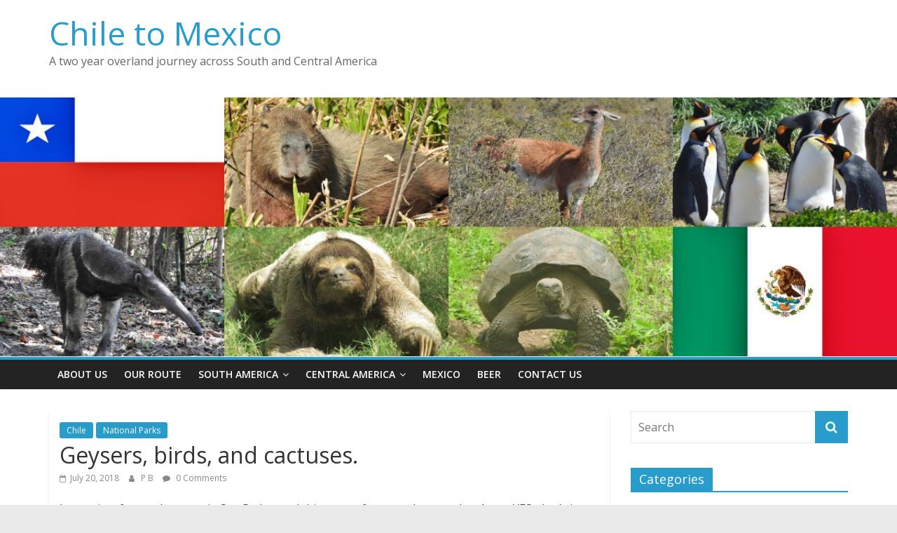

--- FILE ---
content_type: text/html; charset=UTF-8
request_url: https://chiletomexico.com/geysers-birds-and-cactuses/
body_size: 13795
content:
<!DOCTYPE html>
<html lang="en-AU">
<head>
			<meta charset="UTF-8" />
		<meta name="viewport" content="width=device-width, initial-scale=1">
		<link rel="profile" href="http://gmpg.org/xfn/11" />
		<meta name='robots' content='index, follow, max-image-preview:large, max-snippet:-1, max-video-preview:-1' />
	<style>img:is([sizes="auto" i], [sizes^="auto," i]) { contain-intrinsic-size: 3000px 1500px }</style>
	
	<!-- This site is optimized with the Yoast SEO plugin v26.8 - https://yoast.com/product/yoast-seo-wordpress/ -->
	<title>Geysers, birds, and cactuses. - Chile to Mexico</title>
	<link rel="canonical" href="https://chiletomexico.com/geysers-birds-and-cactuses/" />
	<meta name="twitter:label1" content="Written by" />
	<meta name="twitter:data1" content="P B" />
	<meta name="twitter:label2" content="Est. reading time" />
	<meta name="twitter:data2" content="6 minutes" />
	<script type="application/ld+json" class="yoast-schema-graph">{"@context":"https://schema.org","@graph":[{"@type":"Article","@id":"https://chiletomexico.com/geysers-birds-and-cactuses/#article","isPartOf":{"@id":"https://chiletomexico.com/geysers-birds-and-cactuses/"},"author":{"name":"P B","@id":"https://chiletomexico.com/#/schema/person/fd57a985f6fec50a23a0c209657f471b"},"headline":"Geysers, birds, and cactuses.","datePublished":"2018-07-20T23:22:34+00:00","mainEntityOfPage":{"@id":"https://chiletomexico.com/geysers-birds-and-cactuses/"},"wordCount":1154,"commentCount":0,"publisher":{"@id":"https://chiletomexico.com/#/schema/person/fd57a985f6fec50a23a0c209657f471b"},"image":{"@id":"https://chiletomexico.com/geysers-birds-and-cactuses/#primaryimage"},"thumbnailUrl":"https://chiletomexico.com/wp-content/uploads/2018/06/DSCN9870-e1529774659439.jpg","articleSection":["Chile","National Parks"],"inLanguage":"en-AU","potentialAction":[{"@type":"CommentAction","name":"Comment","target":["https://chiletomexico.com/geysers-birds-and-cactuses/#respond"]}]},{"@type":"WebPage","@id":"https://chiletomexico.com/geysers-birds-and-cactuses/","url":"https://chiletomexico.com/geysers-birds-and-cactuses/","name":"Geysers, birds, and cactuses. - Chile to Mexico","isPartOf":{"@id":"https://chiletomexico.com/#website"},"primaryImageOfPage":{"@id":"https://chiletomexico.com/geysers-birds-and-cactuses/#primaryimage"},"image":{"@id":"https://chiletomexico.com/geysers-birds-and-cactuses/#primaryimage"},"thumbnailUrl":"https://chiletomexico.com/wp-content/uploads/2018/06/DSCN9870-e1529774659439.jpg","datePublished":"2018-07-20T23:22:34+00:00","breadcrumb":{"@id":"https://chiletomexico.com/geysers-birds-and-cactuses/#breadcrumb"},"inLanguage":"en-AU","potentialAction":[{"@type":"ReadAction","target":["https://chiletomexico.com/geysers-birds-and-cactuses/"]}]},{"@type":"ImageObject","inLanguage":"en-AU","@id":"https://chiletomexico.com/geysers-birds-and-cactuses/#primaryimage","url":"https://chiletomexico.com/wp-content/uploads/2018/06/DSCN9870-e1529774659439.jpg","contentUrl":"https://chiletomexico.com/wp-content/uploads/2018/06/DSCN9870-e1529774659439.jpg","width":3260,"height":2246},{"@type":"BreadcrumbList","@id":"https://chiletomexico.com/geysers-birds-and-cactuses/#breadcrumb","itemListElement":[{"@type":"ListItem","position":1,"name":"Home","item":"https://chiletomexico.com/"},{"@type":"ListItem","position":2,"name":"Geysers, birds, and cactuses."}]},{"@type":"WebSite","@id":"https://chiletomexico.com/#website","url":"https://chiletomexico.com/","name":"Chile to Mexico","description":"A two year overland journey across South and Central America","publisher":{"@id":"https://chiletomexico.com/#/schema/person/fd57a985f6fec50a23a0c209657f471b"},"potentialAction":[{"@type":"SearchAction","target":{"@type":"EntryPoint","urlTemplate":"https://chiletomexico.com/?s={search_term_string}"},"query-input":{"@type":"PropertyValueSpecification","valueRequired":true,"valueName":"search_term_string"}}],"inLanguage":"en-AU"},{"@type":["Person","Organization"],"@id":"https://chiletomexico.com/#/schema/person/fd57a985f6fec50a23a0c209657f471b","name":"P B","image":{"@type":"ImageObject","inLanguage":"en-AU","@id":"https://chiletomexico.com/#/schema/person/image/","url":"https://secure.gravatar.com/avatar/ab8cc70cf8a171f54a4c78ffb80db18a1d5739271aee8e3f783012e41e1be2d7?s=96&d=mm&r=g","contentUrl":"https://secure.gravatar.com/avatar/ab8cc70cf8a171f54a4c78ffb80db18a1d5739271aee8e3f783012e41e1be2d7?s=96&d=mm&r=g","caption":"P B"},"logo":{"@id":"https://chiletomexico.com/#/schema/person/image/"},"url":"https://chiletomexico.com/author/guisante/"}]}</script>
	<!-- / Yoast SEO plugin. -->


<link rel='dns-prefetch' href='//fonts.googleapis.com' />
<link rel="alternate" type="application/rss+xml" title="Chile to Mexico &raquo; Feed" href="https://chiletomexico.com/feed/" />
<link rel="alternate" type="application/rss+xml" title="Chile to Mexico &raquo; Comments Feed" href="https://chiletomexico.com/comments/feed/" />
<link rel="alternate" type="application/rss+xml" title="Chile to Mexico &raquo; Geysers, birds, and cactuses. Comments Feed" href="https://chiletomexico.com/geysers-birds-and-cactuses/feed/" />
<script type="text/javascript">
/* <![CDATA[ */
window._wpemojiSettings = {"baseUrl":"https:\/\/s.w.org\/images\/core\/emoji\/16.0.1\/72x72\/","ext":".png","svgUrl":"https:\/\/s.w.org\/images\/core\/emoji\/16.0.1\/svg\/","svgExt":".svg","source":{"concatemoji":"https:\/\/chiletomexico.com\/wp-includes\/js\/wp-emoji-release.min.js?ver=6.8.3"}};
/*! This file is auto-generated */
!function(s,n){var o,i,e;function c(e){try{var t={supportTests:e,timestamp:(new Date).valueOf()};sessionStorage.setItem(o,JSON.stringify(t))}catch(e){}}function p(e,t,n){e.clearRect(0,0,e.canvas.width,e.canvas.height),e.fillText(t,0,0);var t=new Uint32Array(e.getImageData(0,0,e.canvas.width,e.canvas.height).data),a=(e.clearRect(0,0,e.canvas.width,e.canvas.height),e.fillText(n,0,0),new Uint32Array(e.getImageData(0,0,e.canvas.width,e.canvas.height).data));return t.every(function(e,t){return e===a[t]})}function u(e,t){e.clearRect(0,0,e.canvas.width,e.canvas.height),e.fillText(t,0,0);for(var n=e.getImageData(16,16,1,1),a=0;a<n.data.length;a++)if(0!==n.data[a])return!1;return!0}function f(e,t,n,a){switch(t){case"flag":return n(e,"\ud83c\udff3\ufe0f\u200d\u26a7\ufe0f","\ud83c\udff3\ufe0f\u200b\u26a7\ufe0f")?!1:!n(e,"\ud83c\udde8\ud83c\uddf6","\ud83c\udde8\u200b\ud83c\uddf6")&&!n(e,"\ud83c\udff4\udb40\udc67\udb40\udc62\udb40\udc65\udb40\udc6e\udb40\udc67\udb40\udc7f","\ud83c\udff4\u200b\udb40\udc67\u200b\udb40\udc62\u200b\udb40\udc65\u200b\udb40\udc6e\u200b\udb40\udc67\u200b\udb40\udc7f");case"emoji":return!a(e,"\ud83e\udedf")}return!1}function g(e,t,n,a){var r="undefined"!=typeof WorkerGlobalScope&&self instanceof WorkerGlobalScope?new OffscreenCanvas(300,150):s.createElement("canvas"),o=r.getContext("2d",{willReadFrequently:!0}),i=(o.textBaseline="top",o.font="600 32px Arial",{});return e.forEach(function(e){i[e]=t(o,e,n,a)}),i}function t(e){var t=s.createElement("script");t.src=e,t.defer=!0,s.head.appendChild(t)}"undefined"!=typeof Promise&&(o="wpEmojiSettingsSupports",i=["flag","emoji"],n.supports={everything:!0,everythingExceptFlag:!0},e=new Promise(function(e){s.addEventListener("DOMContentLoaded",e,{once:!0})}),new Promise(function(t){var n=function(){try{var e=JSON.parse(sessionStorage.getItem(o));if("object"==typeof e&&"number"==typeof e.timestamp&&(new Date).valueOf()<e.timestamp+604800&&"object"==typeof e.supportTests)return e.supportTests}catch(e){}return null}();if(!n){if("undefined"!=typeof Worker&&"undefined"!=typeof OffscreenCanvas&&"undefined"!=typeof URL&&URL.createObjectURL&&"undefined"!=typeof Blob)try{var e="postMessage("+g.toString()+"("+[JSON.stringify(i),f.toString(),p.toString(),u.toString()].join(",")+"));",a=new Blob([e],{type:"text/javascript"}),r=new Worker(URL.createObjectURL(a),{name:"wpTestEmojiSupports"});return void(r.onmessage=function(e){c(n=e.data),r.terminate(),t(n)})}catch(e){}c(n=g(i,f,p,u))}t(n)}).then(function(e){for(var t in e)n.supports[t]=e[t],n.supports.everything=n.supports.everything&&n.supports[t],"flag"!==t&&(n.supports.everythingExceptFlag=n.supports.everythingExceptFlag&&n.supports[t]);n.supports.everythingExceptFlag=n.supports.everythingExceptFlag&&!n.supports.flag,n.DOMReady=!1,n.readyCallback=function(){n.DOMReady=!0}}).then(function(){return e}).then(function(){var e;n.supports.everything||(n.readyCallback(),(e=n.source||{}).concatemoji?t(e.concatemoji):e.wpemoji&&e.twemoji&&(t(e.twemoji),t(e.wpemoji)))}))}((window,document),window._wpemojiSettings);
/* ]]> */
</script>
<style id='wp-emoji-styles-inline-css' type='text/css'>

	img.wp-smiley, img.emoji {
		display: inline !important;
		border: none !important;
		box-shadow: none !important;
		height: 1em !important;
		width: 1em !important;
		margin: 0 0.07em !important;
		vertical-align: -0.1em !important;
		background: none !important;
		padding: 0 !important;
	}
</style>
<link rel='stylesheet' id='wp-block-library-css' href='https://chiletomexico.com/wp-includes/css/dist/block-library/style.min.css?ver=6.8.3' type='text/css' media='all' />
<style id='wp-block-library-theme-inline-css' type='text/css'>
.wp-block-audio :where(figcaption){color:#555;font-size:13px;text-align:center}.is-dark-theme .wp-block-audio :where(figcaption){color:#ffffffa6}.wp-block-audio{margin:0 0 1em}.wp-block-code{border:1px solid #ccc;border-radius:4px;font-family:Menlo,Consolas,monaco,monospace;padding:.8em 1em}.wp-block-embed :where(figcaption){color:#555;font-size:13px;text-align:center}.is-dark-theme .wp-block-embed :where(figcaption){color:#ffffffa6}.wp-block-embed{margin:0 0 1em}.blocks-gallery-caption{color:#555;font-size:13px;text-align:center}.is-dark-theme .blocks-gallery-caption{color:#ffffffa6}:root :where(.wp-block-image figcaption){color:#555;font-size:13px;text-align:center}.is-dark-theme :root :where(.wp-block-image figcaption){color:#ffffffa6}.wp-block-image{margin:0 0 1em}.wp-block-pullquote{border-bottom:4px solid;border-top:4px solid;color:currentColor;margin-bottom:1.75em}.wp-block-pullquote cite,.wp-block-pullquote footer,.wp-block-pullquote__citation{color:currentColor;font-size:.8125em;font-style:normal;text-transform:uppercase}.wp-block-quote{border-left:.25em solid;margin:0 0 1.75em;padding-left:1em}.wp-block-quote cite,.wp-block-quote footer{color:currentColor;font-size:.8125em;font-style:normal;position:relative}.wp-block-quote:where(.has-text-align-right){border-left:none;border-right:.25em solid;padding-left:0;padding-right:1em}.wp-block-quote:where(.has-text-align-center){border:none;padding-left:0}.wp-block-quote.is-large,.wp-block-quote.is-style-large,.wp-block-quote:where(.is-style-plain){border:none}.wp-block-search .wp-block-search__label{font-weight:700}.wp-block-search__button{border:1px solid #ccc;padding:.375em .625em}:where(.wp-block-group.has-background){padding:1.25em 2.375em}.wp-block-separator.has-css-opacity{opacity:.4}.wp-block-separator{border:none;border-bottom:2px solid;margin-left:auto;margin-right:auto}.wp-block-separator.has-alpha-channel-opacity{opacity:1}.wp-block-separator:not(.is-style-wide):not(.is-style-dots){width:100px}.wp-block-separator.has-background:not(.is-style-dots){border-bottom:none;height:1px}.wp-block-separator.has-background:not(.is-style-wide):not(.is-style-dots){height:2px}.wp-block-table{margin:0 0 1em}.wp-block-table td,.wp-block-table th{word-break:normal}.wp-block-table :where(figcaption){color:#555;font-size:13px;text-align:center}.is-dark-theme .wp-block-table :where(figcaption){color:#ffffffa6}.wp-block-video :where(figcaption){color:#555;font-size:13px;text-align:center}.is-dark-theme .wp-block-video :where(figcaption){color:#ffffffa6}.wp-block-video{margin:0 0 1em}:root :where(.wp-block-template-part.has-background){margin-bottom:0;margin-top:0;padding:1.25em 2.375em}
</style>
<style id='classic-theme-styles-inline-css' type='text/css'>
/*! This file is auto-generated */
.wp-block-button__link{color:#fff;background-color:#32373c;border-radius:9999px;box-shadow:none;text-decoration:none;padding:calc(.667em + 2px) calc(1.333em + 2px);font-size:1.125em}.wp-block-file__button{background:#32373c;color:#fff;text-decoration:none}
</style>
<style id='global-styles-inline-css' type='text/css'>
:root{--wp--preset--aspect-ratio--square: 1;--wp--preset--aspect-ratio--4-3: 4/3;--wp--preset--aspect-ratio--3-4: 3/4;--wp--preset--aspect-ratio--3-2: 3/2;--wp--preset--aspect-ratio--2-3: 2/3;--wp--preset--aspect-ratio--16-9: 16/9;--wp--preset--aspect-ratio--9-16: 9/16;--wp--preset--color--black: #000000;--wp--preset--color--cyan-bluish-gray: #abb8c3;--wp--preset--color--white: #ffffff;--wp--preset--color--pale-pink: #f78da7;--wp--preset--color--vivid-red: #cf2e2e;--wp--preset--color--luminous-vivid-orange: #ff6900;--wp--preset--color--luminous-vivid-amber: #fcb900;--wp--preset--color--light-green-cyan: #7bdcb5;--wp--preset--color--vivid-green-cyan: #00d084;--wp--preset--color--pale-cyan-blue: #8ed1fc;--wp--preset--color--vivid-cyan-blue: #0693e3;--wp--preset--color--vivid-purple: #9b51e0;--wp--preset--gradient--vivid-cyan-blue-to-vivid-purple: linear-gradient(135deg,rgba(6,147,227,1) 0%,rgb(155,81,224) 100%);--wp--preset--gradient--light-green-cyan-to-vivid-green-cyan: linear-gradient(135deg,rgb(122,220,180) 0%,rgb(0,208,130) 100%);--wp--preset--gradient--luminous-vivid-amber-to-luminous-vivid-orange: linear-gradient(135deg,rgba(252,185,0,1) 0%,rgba(255,105,0,1) 100%);--wp--preset--gradient--luminous-vivid-orange-to-vivid-red: linear-gradient(135deg,rgba(255,105,0,1) 0%,rgb(207,46,46) 100%);--wp--preset--gradient--very-light-gray-to-cyan-bluish-gray: linear-gradient(135deg,rgb(238,238,238) 0%,rgb(169,184,195) 100%);--wp--preset--gradient--cool-to-warm-spectrum: linear-gradient(135deg,rgb(74,234,220) 0%,rgb(151,120,209) 20%,rgb(207,42,186) 40%,rgb(238,44,130) 60%,rgb(251,105,98) 80%,rgb(254,248,76) 100%);--wp--preset--gradient--blush-light-purple: linear-gradient(135deg,rgb(255,206,236) 0%,rgb(152,150,240) 100%);--wp--preset--gradient--blush-bordeaux: linear-gradient(135deg,rgb(254,205,165) 0%,rgb(254,45,45) 50%,rgb(107,0,62) 100%);--wp--preset--gradient--luminous-dusk: linear-gradient(135deg,rgb(255,203,112) 0%,rgb(199,81,192) 50%,rgb(65,88,208) 100%);--wp--preset--gradient--pale-ocean: linear-gradient(135deg,rgb(255,245,203) 0%,rgb(182,227,212) 50%,rgb(51,167,181) 100%);--wp--preset--gradient--electric-grass: linear-gradient(135deg,rgb(202,248,128) 0%,rgb(113,206,126) 100%);--wp--preset--gradient--midnight: linear-gradient(135deg,rgb(2,3,129) 0%,rgb(40,116,252) 100%);--wp--preset--font-size--small: 13px;--wp--preset--font-size--medium: 20px;--wp--preset--font-size--large: 36px;--wp--preset--font-size--x-large: 42px;--wp--preset--spacing--20: 0.44rem;--wp--preset--spacing--30: 0.67rem;--wp--preset--spacing--40: 1rem;--wp--preset--spacing--50: 1.5rem;--wp--preset--spacing--60: 2.25rem;--wp--preset--spacing--70: 3.38rem;--wp--preset--spacing--80: 5.06rem;--wp--preset--shadow--natural: 6px 6px 9px rgba(0, 0, 0, 0.2);--wp--preset--shadow--deep: 12px 12px 50px rgba(0, 0, 0, 0.4);--wp--preset--shadow--sharp: 6px 6px 0px rgba(0, 0, 0, 0.2);--wp--preset--shadow--outlined: 6px 6px 0px -3px rgba(255, 255, 255, 1), 6px 6px rgba(0, 0, 0, 1);--wp--preset--shadow--crisp: 6px 6px 0px rgba(0, 0, 0, 1);}:where(.is-layout-flex){gap: 0.5em;}:where(.is-layout-grid){gap: 0.5em;}body .is-layout-flex{display: flex;}.is-layout-flex{flex-wrap: wrap;align-items: center;}.is-layout-flex > :is(*, div){margin: 0;}body .is-layout-grid{display: grid;}.is-layout-grid > :is(*, div){margin: 0;}:where(.wp-block-columns.is-layout-flex){gap: 2em;}:where(.wp-block-columns.is-layout-grid){gap: 2em;}:where(.wp-block-post-template.is-layout-flex){gap: 1.25em;}:where(.wp-block-post-template.is-layout-grid){gap: 1.25em;}.has-black-color{color: var(--wp--preset--color--black) !important;}.has-cyan-bluish-gray-color{color: var(--wp--preset--color--cyan-bluish-gray) !important;}.has-white-color{color: var(--wp--preset--color--white) !important;}.has-pale-pink-color{color: var(--wp--preset--color--pale-pink) !important;}.has-vivid-red-color{color: var(--wp--preset--color--vivid-red) !important;}.has-luminous-vivid-orange-color{color: var(--wp--preset--color--luminous-vivid-orange) !important;}.has-luminous-vivid-amber-color{color: var(--wp--preset--color--luminous-vivid-amber) !important;}.has-light-green-cyan-color{color: var(--wp--preset--color--light-green-cyan) !important;}.has-vivid-green-cyan-color{color: var(--wp--preset--color--vivid-green-cyan) !important;}.has-pale-cyan-blue-color{color: var(--wp--preset--color--pale-cyan-blue) !important;}.has-vivid-cyan-blue-color{color: var(--wp--preset--color--vivid-cyan-blue) !important;}.has-vivid-purple-color{color: var(--wp--preset--color--vivid-purple) !important;}.has-black-background-color{background-color: var(--wp--preset--color--black) !important;}.has-cyan-bluish-gray-background-color{background-color: var(--wp--preset--color--cyan-bluish-gray) !important;}.has-white-background-color{background-color: var(--wp--preset--color--white) !important;}.has-pale-pink-background-color{background-color: var(--wp--preset--color--pale-pink) !important;}.has-vivid-red-background-color{background-color: var(--wp--preset--color--vivid-red) !important;}.has-luminous-vivid-orange-background-color{background-color: var(--wp--preset--color--luminous-vivid-orange) !important;}.has-luminous-vivid-amber-background-color{background-color: var(--wp--preset--color--luminous-vivid-amber) !important;}.has-light-green-cyan-background-color{background-color: var(--wp--preset--color--light-green-cyan) !important;}.has-vivid-green-cyan-background-color{background-color: var(--wp--preset--color--vivid-green-cyan) !important;}.has-pale-cyan-blue-background-color{background-color: var(--wp--preset--color--pale-cyan-blue) !important;}.has-vivid-cyan-blue-background-color{background-color: var(--wp--preset--color--vivid-cyan-blue) !important;}.has-vivid-purple-background-color{background-color: var(--wp--preset--color--vivid-purple) !important;}.has-black-border-color{border-color: var(--wp--preset--color--black) !important;}.has-cyan-bluish-gray-border-color{border-color: var(--wp--preset--color--cyan-bluish-gray) !important;}.has-white-border-color{border-color: var(--wp--preset--color--white) !important;}.has-pale-pink-border-color{border-color: var(--wp--preset--color--pale-pink) !important;}.has-vivid-red-border-color{border-color: var(--wp--preset--color--vivid-red) !important;}.has-luminous-vivid-orange-border-color{border-color: var(--wp--preset--color--luminous-vivid-orange) !important;}.has-luminous-vivid-amber-border-color{border-color: var(--wp--preset--color--luminous-vivid-amber) !important;}.has-light-green-cyan-border-color{border-color: var(--wp--preset--color--light-green-cyan) !important;}.has-vivid-green-cyan-border-color{border-color: var(--wp--preset--color--vivid-green-cyan) !important;}.has-pale-cyan-blue-border-color{border-color: var(--wp--preset--color--pale-cyan-blue) !important;}.has-vivid-cyan-blue-border-color{border-color: var(--wp--preset--color--vivid-cyan-blue) !important;}.has-vivid-purple-border-color{border-color: var(--wp--preset--color--vivid-purple) !important;}.has-vivid-cyan-blue-to-vivid-purple-gradient-background{background: var(--wp--preset--gradient--vivid-cyan-blue-to-vivid-purple) !important;}.has-light-green-cyan-to-vivid-green-cyan-gradient-background{background: var(--wp--preset--gradient--light-green-cyan-to-vivid-green-cyan) !important;}.has-luminous-vivid-amber-to-luminous-vivid-orange-gradient-background{background: var(--wp--preset--gradient--luminous-vivid-amber-to-luminous-vivid-orange) !important;}.has-luminous-vivid-orange-to-vivid-red-gradient-background{background: var(--wp--preset--gradient--luminous-vivid-orange-to-vivid-red) !important;}.has-very-light-gray-to-cyan-bluish-gray-gradient-background{background: var(--wp--preset--gradient--very-light-gray-to-cyan-bluish-gray) !important;}.has-cool-to-warm-spectrum-gradient-background{background: var(--wp--preset--gradient--cool-to-warm-spectrum) !important;}.has-blush-light-purple-gradient-background{background: var(--wp--preset--gradient--blush-light-purple) !important;}.has-blush-bordeaux-gradient-background{background: var(--wp--preset--gradient--blush-bordeaux) !important;}.has-luminous-dusk-gradient-background{background: var(--wp--preset--gradient--luminous-dusk) !important;}.has-pale-ocean-gradient-background{background: var(--wp--preset--gradient--pale-ocean) !important;}.has-electric-grass-gradient-background{background: var(--wp--preset--gradient--electric-grass) !important;}.has-midnight-gradient-background{background: var(--wp--preset--gradient--midnight) !important;}.has-small-font-size{font-size: var(--wp--preset--font-size--small) !important;}.has-medium-font-size{font-size: var(--wp--preset--font-size--medium) !important;}.has-large-font-size{font-size: var(--wp--preset--font-size--large) !important;}.has-x-large-font-size{font-size: var(--wp--preset--font-size--x-large) !important;}
:where(.wp-block-post-template.is-layout-flex){gap: 1.25em;}:where(.wp-block-post-template.is-layout-grid){gap: 1.25em;}
:where(.wp-block-columns.is-layout-flex){gap: 2em;}:where(.wp-block-columns.is-layout-grid){gap: 2em;}
:root :where(.wp-block-pullquote){font-size: 1.5em;line-height: 1.6;}
</style>
<link rel='stylesheet' id='parent-style-css' href='https://chiletomexico.com/wp-content/themes/colormag/style.css?ver=6.8.3' type='text/css' media='all' />
<link rel='stylesheet' id='colormag_style-css' href='https://chiletomexico.com/wp-content/themes/colormag-child/style.css?ver=2.1.2' type='text/css' media='all' />
<link rel='stylesheet' id='colormag-fontawesome-css' href='https://chiletomexico.com/wp-content/themes/colormag/fontawesome/css/font-awesome.min.css?ver=2.1.2' type='text/css' media='all' />
<link rel='stylesheet' id='colormag_googlefonts-css' href='//fonts.googleapis.com/css?family=Open+Sans%3A400%2C600&#038;1&#038;display=swap&#038;ver=2.1.2' type='text/css' media='all' />
<script type="text/javascript" src="https://chiletomexico.com/wp-includes/js/jquery/jquery.min.js?ver=3.7.1" id="jquery-core-js"></script>
<script type="text/javascript" src="https://chiletomexico.com/wp-includes/js/jquery/jquery-migrate.min.js?ver=3.4.1" id="jquery-migrate-js"></script>
<!--[if lte IE 8]>
<script type="text/javascript" src="https://chiletomexico.com/wp-content/themes/colormag/js/html5shiv.min.js?ver=2.1.2" id="html5-js"></script>
<![endif]-->
<link rel="https://api.w.org/" href="https://chiletomexico.com/wp-json/" /><link rel="alternate" title="JSON" type="application/json" href="https://chiletomexico.com/wp-json/wp/v2/posts/3598" /><link rel="EditURI" type="application/rsd+xml" title="RSD" href="https://chiletomexico.com/xmlrpc.php?rsd" />
<meta name="generator" content="WordPress 6.8.3" />
<link rel='shortlink' href='https://chiletomexico.com/?p=3598' />
<link rel="alternate" title="oEmbed (JSON)" type="application/json+oembed" href="https://chiletomexico.com/wp-json/oembed/1.0/embed?url=https%3A%2F%2Fchiletomexico.com%2Fgeysers-birds-and-cactuses%2F" />
<link rel="alternate" title="oEmbed (XML)" type="text/xml+oembed" href="https://chiletomexico.com/wp-json/oembed/1.0/embed?url=https%3A%2F%2Fchiletomexico.com%2Fgeysers-birds-and-cactuses%2F&#038;format=xml" />
    <script>
		  (function(i,s,o,g,r,a,m){i['GoogleAnalyticsObject']=r;i[r]=i[r]||function(){
		  (i[r].q=i[r].q||[]).push(arguments)},i[r].l=1*new Date();a=s.createElement(o),
		  m=s.getElementsByTagName(o)[0];a.async=1;a.src=g;m.parentNode.insertBefore(a,m)
		  })(window,document,'script','https://www.google-analytics.com/analytics.js','ga');

		  ga('create', 'UA-101943198-1', 'auto');
		  ga('send', 'pageview');
		</script>
		
	<link rel="icon" href="https://chiletomexico.com/wp-content/uploads/2020/03/cropped-512X512-32x32.jpg" sizes="32x32" />
<link rel="icon" href="https://chiletomexico.com/wp-content/uploads/2020/03/cropped-512X512-192x192.jpg" sizes="192x192" />
<link rel="apple-touch-icon" href="https://chiletomexico.com/wp-content/uploads/2020/03/cropped-512X512-180x180.jpg" />
<meta name="msapplication-TileImage" content="https://chiletomexico.com/wp-content/uploads/2020/03/cropped-512X512-270x270.jpg" />
</head>

<body class="wp-singular post-template-default single single-post postid-3598 single-format-standard wp-embed-responsive wp-theme-colormag wp-child-theme-colormag-child right-sidebar wide better-responsive-menu">

		<div id="page" class="hfeed site">
				<a class="skip-link screen-reader-text" href="#main">Skip to content</a>
				<header id="masthead" class="site-header clearfix ">
				<div id="header-text-nav-container" class="clearfix">
		
		<div class="inner-wrap">
			<div id="header-text-nav-wrap" class="clearfix">

				<div id="header-left-section">
					
					<div id="header-text" class="">
													<h3 id="site-title">
								<a href="https://chiletomexico.com/" title="Chile to Mexico" rel="home">Chile to Mexico</a>
							</h3>
						
													<p id="site-description">
								A two year overland journey across South and Central America							</p><!-- #site-description -->
											</div><!-- #header-text -->
				</div><!-- #header-left-section -->

				<div id="header-right-section">
											<div id="header-right-sidebar" class="clearfix">
							<aside id="text-7" class="widget widget_text clearfix">			<div class="textwidget"></div>
		</aside>						</div>
										</div><!-- #header-right-section -->

			</div><!-- #header-text-nav-wrap -->
		</div><!-- .inner-wrap -->

		<div id="wp-custom-header" class="wp-custom-header"><div class="header-image-wrap"><img src="https://chiletomexico.com/wp-content/uploads/2020/03/Header-image03-2020.jpg" class="header-image" width="1200" height="346" alt="Chile to Mexico"></div></div>
		<nav id="site-navigation" class="main-navigation clearfix" role="navigation">
			<div class="inner-wrap clearfix">
				
				
				<p class="menu-toggle"></p>
				<div class="menu-primary-container"><ul id="menu-main" class="menu"><li id="menu-item-31" class="menu-item menu-item-type-post_type menu-item-object-page menu-item-31"><a href="https://chiletomexico.com/about/">About Us</a></li>
<li id="menu-item-188" class="menu-item menu-item-type-post_type menu-item-object-page menu-item-188"><a href="https://chiletomexico.com/the-journey-so-far/">Our Route</a></li>
<li id="menu-item-9890" class="menu-item menu-item-type-post_type menu-item-object-page menu-item-has-children menu-item-9890"><a href="https://chiletomexico.com/south-america/">South America</a>
<ul class="sub-menu">
	<li id="menu-item-9881" class="menu-item menu-item-type-taxonomy menu-item-object-category current-post-ancestor current-menu-parent current-post-parent menu-item-9881"><a href="https://chiletomexico.com/category/chile/">Chile</a></li>
	<li id="menu-item-9878" class="menu-item menu-item-type-taxonomy menu-item-object-category menu-item-9878"><a href="https://chiletomexico.com/category/argentina/">Argentina</a></li>
	<li id="menu-item-9885" class="menu-item menu-item-type-taxonomy menu-item-object-category menu-item-9885"><a href="https://chiletomexico.com/category/paraguay/">Paraguay</a></li>
	<li id="menu-item-9880" class="menu-item menu-item-type-taxonomy menu-item-object-category menu-item-9880"><a href="https://chiletomexico.com/category/brazil/">Brazil</a></li>
	<li id="menu-item-9887" class="menu-item menu-item-type-taxonomy menu-item-object-category menu-item-9887"><a href="https://chiletomexico.com/category/uruguay/">Uruguay</a></li>
	<li id="menu-item-9879" class="menu-item menu-item-type-taxonomy menu-item-object-category menu-item-9879"><a href="https://chiletomexico.com/category/bolivia/">Bolivia</a></li>
	<li id="menu-item-9886" class="menu-item menu-item-type-taxonomy menu-item-object-category menu-item-9886"><a href="https://chiletomexico.com/category/peru/">Peru</a></li>
	<li id="menu-item-9883" class="menu-item menu-item-type-taxonomy menu-item-object-category menu-item-9883"><a href="https://chiletomexico.com/category/ecuador/">Ecuador</a></li>
	<li id="menu-item-9884" class="menu-item menu-item-type-taxonomy menu-item-object-category menu-item-9884"><a href="https://chiletomexico.com/category/the-galapagos-islands/">Galapagos Islands</a></li>
	<li id="menu-item-9882" class="menu-item menu-item-type-taxonomy menu-item-object-category menu-item-9882"><a href="https://chiletomexico.com/category/colombia/">Colombia</a></li>
</ul>
</li>
<li id="menu-item-9896" class="menu-item menu-item-type-post_type menu-item-object-page menu-item-has-children menu-item-9896"><a href="https://chiletomexico.com/central-america/">Central America</a>
<ul class="sub-menu">
	<li id="menu-item-9898" class="menu-item menu-item-type-taxonomy menu-item-object-category menu-item-9898"><a href="https://chiletomexico.com/category/panama/">Panama</a></li>
	<li id="menu-item-9897" class="menu-item menu-item-type-taxonomy menu-item-object-category menu-item-9897"><a href="https://chiletomexico.com/category/costa-rica/">Costa Rica</a></li>
	<li id="menu-item-10443" class="menu-item menu-item-type-taxonomy menu-item-object-category menu-item-10443"><a href="https://chiletomexico.com/category/nicaragua/">Nicaragua</a></li>
	<li id="menu-item-10442" class="menu-item menu-item-type-taxonomy menu-item-object-category menu-item-10442"><a href="https://chiletomexico.com/category/el-salvador/">El Salvador</a></li>
	<li id="menu-item-11049" class="menu-item menu-item-type-taxonomy menu-item-object-category menu-item-11049"><a href="https://chiletomexico.com/category/honduras/">Honduras</a></li>
	<li id="menu-item-11048" class="menu-item menu-item-type-taxonomy menu-item-object-category menu-item-11048"><a href="https://chiletomexico.com/category/guatemala/">Guatemala</a></li>
	<li id="menu-item-11047" class="menu-item menu-item-type-taxonomy menu-item-object-category menu-item-11047"><a href="https://chiletomexico.com/category/belize/">Belize</a></li>
</ul>
</li>
<li id="menu-item-11786" class="menu-item menu-item-type-taxonomy menu-item-object-category menu-item-11786"><a href="https://chiletomexico.com/category/mexico/">Mexico</a></li>
<li id="menu-item-652" class="menu-item menu-item-type-post_type menu-item-object-page menu-item-652"><a href="https://chiletomexico.com/beer-pictures-in-south-america/">Beer</a></li>
<li id="menu-item-9916" class="menu-item menu-item-type-post_type menu-item-object-page menu-item-9916"><a href="https://chiletomexico.com/contact-us/">Contact Us</a></li>
</ul></div>
			</div>
		</nav>

				</div><!-- #header-text-nav-container -->
				</header><!-- #masthead -->
				<div id="main" class="clearfix">
				<div class="inner-wrap clearfix">
		
	<div id="primary">
		<div id="content" class="clearfix">

			
<article id="post-3598" class="post-3598 post type-post status-publish format-standard has-post-thumbnail hentry category-chile category-national-parks">
	
	
	<div class="article-content clearfix">

		<div class="above-entry-meta"><span class="cat-links"><a href="https://chiletomexico.com/category/chile/"  rel="category tag">Chile</a>&nbsp;<a href="https://chiletomexico.com/category/national-parks/"  rel="category tag">National Parks</a>&nbsp;</span></div>
		<header class="entry-header">
			<h1 class="entry-title">
				Geysers, birds, and cactuses.			</h1>
		</header>

		<div class="below-entry-meta">
			<span class="posted-on"><a href="https://chiletomexico.com/geysers-birds-and-cactuses/" title="11:22 pm" rel="bookmark"><i class="fa fa-calendar-o"></i> <time class="entry-date published" datetime="2018-07-20T23:22:34+10:00">July 20, 2018</time><time class="updated" datetime="2018-06-23T23:22:46+10:00">June 23, 2018</time></a></span>
			<span class="byline">
				<span class="author vcard">
					<i class="fa fa-user"></i>
					<a class="url fn n"
					   href="https://chiletomexico.com/author/guisante/"
					   title="P B"
					>
						P B					</a>
				</span>
			</span>

							<span class="comments">
						<a href="https://chiletomexico.com/geysers-birds-and-cactuses/#respond"><i class="fa fa-comment"></i> 0 Comments</a>					</span>
				</div>
		<div class="entry-content clearfix">
			<p>It was time for our last tour in San Pedro, and this one unfortunately started at 4am&#8230;. YES, that&#8217;s in the middle of the night, and also when it is very cold and dark. The reason for the early start is that the tour goes to a geyser field, and the idea is to be there when the sun rises. The reason for this, is not for the &#8216;joy&#8217; of seeing the sun rise &#8211; but rather because at this time the geothermal activity is at it&#8217;s highest, so the geysers are more active and more dramatic. This apparently has to do with the contrast in temperature, as when the sun rises, the temperature goes up very rapidly.</p>
<p>This is especially a good thing for us poor, frozen tourists &#8211; as when we arrived at the geysers it was 8 degrees below zero&#8230;. Yes, that&#8217;s very cold&#8230; we were dressed in every layer that we had, including thermal underwear, and were still VERY COLD! Some of the other tourists has a lot less protection, and looked ABSOLUTELY FREEZING!</p>
<p>The geyser field is called <a href="https://en.wikipedia.org/wiki/El_Tatio">El Tatio geyser field, </a>and the reason it&#8217;s so cold is because it is at 4,320m above sea level &#8211; part of the highest geothermal field in the world! (The whole geothermal field is very extensive, and extends into Bolivia)</p>
<p>It takes around 90 minutes by minibus to get there from San Pedro, and so there is an ascent of around 2000m in 90 minutes &#8211; this is apparently the tour that the greatest number of people get altitude sickness on&#8230;..but we arrived at the geysers just before sunrise, and everybody on our tour survived the ascent!</p>
<figure id="attachment_3604" aria-describedby="caption-attachment-3604" style="width: 768px" class="wp-caption alignnone"><img decoding="async" class="wp-image-3604 size-large" src="https://chiletomexico.com/wp-content/uploads/2018/06/DSCN9815-e1529774305892-768x1024.jpg" alt="" width="768" height="779" /><figcaption id="caption-attachment-3604" class="wp-caption-text">Our guide tells us about the geysers &#8211; see, even he looks cold.</figcaption></figure>
<figure id="attachment_3606" aria-describedby="caption-attachment-3606" style="width: 768px" class="wp-caption alignnone"><img decoding="async" class="wp-image-3606 size-large" src="https://chiletomexico.com/wp-content/uploads/2018/06/DSCN9836-1024x768.jpg" alt="" width="768" height="438" /><figcaption id="caption-attachment-3606" class="wp-caption-text">The sun is rising, and the geysers are steaming&#8230;.</figcaption></figure>
<figure id="attachment_3607" aria-describedby="caption-attachment-3607" style="width: 768px" class="wp-caption alignnone"><img loading="lazy" decoding="async" class="wp-image-3607 size-large" src="https://chiletomexico.com/wp-content/uploads/2018/06/DSCN9840-1024x768.jpg" alt="" width="768" height="438" /><figcaption id="caption-attachment-3607" class="wp-caption-text">PB is glad the sun is coming out.</figcaption></figure>
<figure id="attachment_3609" aria-describedby="caption-attachment-3609" style="width: 768px" class="wp-caption alignnone"><img loading="lazy" decoding="async" class="wp-image-3609 size-large" src="https://chiletomexico.com/wp-content/uploads/2018/06/DSCN9859-1024x768.jpg" alt="" width="768" height="438" /><figcaption id="caption-attachment-3609" class="wp-caption-text">More sun and steam at the geysers.</figcaption></figure>
<p>The geysers were not super-powerful or high like in some places in the world &#8211; but they were in a really beautiful setting, and the light from the early morning sun gave the place a kind of surreal, eerie atmosphere.</p>
<figure id="attachment_3622" aria-describedby="caption-attachment-3622" style="width: 768px" class="wp-caption alignnone"><img loading="lazy" decoding="async" class="wp-image-3622 size-large" src="https://chiletomexico.com/wp-content/uploads/2018/06/DSCN9870-e1529774659439-1024x705.jpg" alt="" width="768" height="402" /><figcaption id="caption-attachment-3622" class="wp-caption-text">PB and CC at the geysers &#8211; a bit warmer than when we arrived.</figcaption></figure>
<figure id="attachment_3605" aria-describedby="caption-attachment-3605" style="width: 768px" class="wp-caption alignnone"><img loading="lazy" decoding="async" class="wp-image-3605 size-large" src="https://chiletomexico.com/wp-content/uploads/2018/06/DSCN9832-1024x768.jpg" alt="" width="768" height="438" /><figcaption id="caption-attachment-3605" class="wp-caption-text">El Tatio geyser field.</figcaption></figure>
<figure id="attachment_3608" aria-describedby="caption-attachment-3608" style="width: 768px" class="wp-caption alignnone"><img loading="lazy" decoding="async" class="wp-image-3608 size-large" src="https://chiletomexico.com/wp-content/uploads/2018/06/DSCN9841-e1529774757909-1024x1013.jpg" alt="" width="768" height="578" /><figcaption id="caption-attachment-3608" class="wp-caption-text">CC at the geyser field.</figcaption></figure>
<p>After around an hour at the geysers, a tasty breakfast is provided, and then there is the opportunity to take a dip in the hot springs&#8230;. Yes, OF COURSE we were too wimpy to go in the hot springs! 🙂</p>
<p>About 50% of our tour group did go in the springs though&#8230;.  Our &#8216;<strong>official</strong>&#8216; justification for not going in the hot springs was that &#8216;it was very crowded, and we had been in other hot springs quite a few times before&#8217;. The &#8216;<strong>unofficial</strong>&#8216; reason was that it was &#8216;FREEZING COLD &#8211; TAKE OUR CLOTHES OFF IN THIS WEATHER &#8211; ARE YOU SERIOUS?!?!&#8217;</p>
<figure id="attachment_3610" aria-describedby="caption-attachment-3610" style="width: 768px" class="wp-caption alignnone"><img loading="lazy" decoding="async" class="wp-image-3610 size-large" src="https://chiletomexico.com/wp-content/uploads/2018/06/DSCN9862-e1529775111382-1024x696.jpg" alt="" width="768" height="397" /><figcaption id="caption-attachment-3610" class="wp-caption-text">Cheese on toast and hot chocolate makes a fine breakfast.</figcaption></figure>
<figure id="attachment_3611" aria-describedby="caption-attachment-3611" style="width: 768px" class="wp-caption alignnone"><img loading="lazy" decoding="async" class="wp-image-3611 size-large" src="https://chiletomexico.com/wp-content/uploads/2018/06/DSCN9864-e1529775168921-1024x840.jpg" alt="" width="768" height="479" /><figcaption id="caption-attachment-3611" class="wp-caption-text">Of course we managed to find a new interesting bird&#8230;. 🙂 This is a Red-backed sierra finch.</figcaption></figure>
<figure id="attachment_3612" aria-describedby="caption-attachment-3612" style="width: 768px" class="wp-caption alignnone"><img loading="lazy" decoding="async" class="wp-image-3612 size-large" src="https://chiletomexico.com/wp-content/uploads/2018/06/DSCN9874-1024x768.jpg" alt="" width="768" height="438" /><figcaption id="caption-attachment-3612" class="wp-caption-text">The hot springs&#8230; see, look how crowded it is &#8211; who would want to go in there? Apparently only one end is actually &#8216;hot&#8217;&#8230; yes, the end with all the people in it!</figcaption></figure>
<figure id="attachment_3613" aria-describedby="caption-attachment-3613" style="width: 768px" class="wp-caption alignnone"><img loading="lazy" decoding="async" class="wp-image-3613 size-large" src="https://chiletomexico.com/wp-content/uploads/2018/06/DSCN9884-1024x768.jpg" alt="" width="768" height="438" /><figcaption id="caption-attachment-3613" class="wp-caption-text">Instead of going in the hot springs, we wandered around another section of the geyser field.</figcaption></figure>
<p>The tour included a few stops on the way back from the geysers, and the first couple of stops were at wetland areas to see birds &#8211; YES! 🙂 The setting was beautiful and there were lots of birds around &#8211; including some that we hadn&#8217;t seen before.</p>
<figure id="attachment_3614" aria-describedby="caption-attachment-3614" style="width: 768px" class="wp-caption alignnone"><img loading="lazy" decoding="async" class="wp-image-3614 size-large" src="https://chiletomexico.com/wp-content/uploads/2018/06/DSCN9903-1024x768.jpg" alt="" width="768" height="438" /><figcaption id="caption-attachment-3614" class="wp-caption-text">Wetland area at around 4000m above sea level.</figcaption></figure>
<figure id="attachment_3615" aria-describedby="caption-attachment-3615" style="width: 768px" class="wp-caption alignnone"><img loading="lazy" decoding="async" class="wp-image-3615 size-large" src="https://chiletomexico.com/wp-content/uploads/2018/06/DSCN9913-e1529776403152-942x1024.jpg" alt="" width="768" height="635" /><figcaption id="caption-attachment-3615" class="wp-caption-text">This is a Puna Teal.</figcaption></figure>
<figure id="attachment_3616" aria-describedby="caption-attachment-3616" style="width: 768px" class="wp-caption alignnone"><img loading="lazy" decoding="async" class="wp-image-3616 size-large" src="https://chiletomexico.com/wp-content/uploads/2018/06/DSCN9938-e1529776483189-1024x789.jpg" alt="" width="768" height="450" /><figcaption id="caption-attachment-3616" class="wp-caption-text">This is a Giant Coot.</figcaption></figure>
<figure id="attachment_3617" aria-describedby="caption-attachment-3617" style="width: 768px" class="wp-caption alignnone"><img loading="lazy" decoding="async" class="wp-image-3617 size-large" src="https://chiletomexico.com/wp-content/uploads/2018/06/DSCN9947-e1529776552587-1024x952.jpg" alt="" width="768" height="543" /><figcaption id="caption-attachment-3617" class="wp-caption-text">This is an Andean Goose.</figcaption></figure>
<figure id="attachment_3621" aria-describedby="caption-attachment-3621" style="width: 768px" class="wp-caption alignnone"><img loading="lazy" decoding="async" class="wp-image-3621 size-large" src="https://chiletomexico.com/wp-content/uploads/2018/06/DSCN9996-e1529776609678-1024x812.jpg" alt="" width="768" height="463" /><figcaption id="caption-attachment-3621" class="wp-caption-text">AND&#8230; we saw some more Andean Flamingoes.</figcaption></figure>
<figure id="attachment_3619" aria-describedby="caption-attachment-3619" style="width: 768px" class="wp-caption alignnone"><img loading="lazy" decoding="async" class="wp-image-3619 size-large" src="https://chiletomexico.com/wp-content/uploads/2018/06/DSCN9968-1024x768.jpg" alt="" width="768" height="438" /><figcaption id="caption-attachment-3619" class="wp-caption-text">Another wetland area.</figcaption></figure>
<p>After the wetlands, we continued our descent &#8211; with a brief pause to look at a church in the village of Machuca. Machuca apparently used to be a traditional village with a population of around 20 people, but since it became a stop on the way back from the geysers, with pretty much every single tour bus stopping there, it now consists of some craft stalls, llama kebabs for sale, and apparently an old lady with a baby llama that charges tourists for pictures&#8230;.</p>
<p>So&#8230;.. our particular tour company had taken up a policy of not stopping in the village, but we stopped briefly on the road above the village to look down on the historical church &#8211; which is very striking&#8230;</p>
<figure id="attachment_3620" aria-describedby="caption-attachment-3620" style="width: 768px" class="wp-caption alignnone"><img loading="lazy" decoding="async" class="wp-image-3620 size-large" src="https://chiletomexico.com/wp-content/uploads/2018/06/DSCN9991-1024x768.jpg" alt="" width="768" height="438" /><figcaption id="caption-attachment-3620" class="wp-caption-text">Machuca church.</figcaption></figure>
<p>Our final stop on the tour was to &#8216;cactus canyon&#8217; &#8211; YES, as you well know we are suckers for cactuses! 🙂 You can never see too many cactuses in your life, so they say (or maybe only WE say that&#8230;.). Anyway, this is an extra stop that only our tour company does &#8211; this is one of the reasons that our geyser tour cost more then a &#8216;normal&#8217; geyser tour &#8211; but if you want birds and cactuses then there is a price to pay! (worth it, in our view 🙂 )</p>
<figure id="attachment_3599" aria-describedby="caption-attachment-3599" style="width: 768px" class="wp-caption alignnone"><img loading="lazy" decoding="async" class="wp-image-3599 size-large" src="https://chiletomexico.com/wp-content/uploads/2018/06/DSCN0002-1024x768.jpg" alt="" width="768" height="438" /><figcaption id="caption-attachment-3599" class="wp-caption-text">View on the way to the cactus canyon.</figcaption></figure>
<figure id="attachment_3600" aria-describedby="caption-attachment-3600" style="width: 768px" class="wp-caption alignnone"><img loading="lazy" decoding="async" class="wp-image-3600 size-large" src="https://chiletomexico.com/wp-content/uploads/2018/06/DSCN0014-1024x768.jpg" alt="" width="768" height="438" /><figcaption id="caption-attachment-3600" class="wp-caption-text">YEP! The first thing that happens when you get to a cactus area, is that you take pictures of yourselves next to the big cactuses&#8230;. 🙂</figcaption></figure>
<figure id="attachment_3601" aria-describedby="caption-attachment-3601" style="width: 768px" class="wp-caption alignnone"><img loading="lazy" decoding="async" class="wp-image-3601 size-large" src="https://chiletomexico.com/wp-content/uploads/2018/06/DSCN0021-1024x768.jpg" alt="" width="768" height="438" /><figcaption id="caption-attachment-3601" class="wp-caption-text">A view down cactus canyon.</figcaption></figure>
<figure id="attachment_3602" aria-describedby="caption-attachment-3602" style="width: 768px" class="wp-caption alignnone"><img loading="lazy" decoding="async" class="wp-image-3602 size-large" src="https://chiletomexico.com/wp-content/uploads/2018/06/DSCN0035-1024x768.jpg" alt="" width="768" height="438" /><figcaption id="caption-attachment-3602" class="wp-caption-text">Cactus canyon has a small river running through it.</figcaption></figure>
<figure id="attachment_3603" aria-describedby="caption-attachment-3603" style="width: 768px" class="wp-caption alignnone"><img loading="lazy" decoding="async" class="wp-image-3603 size-large" src="https://chiletomexico.com/wp-content/uploads/2018/06/DSCN0040-1024x768.jpg" alt="" width="768" height="438" /><figcaption id="caption-attachment-3603" class="wp-caption-text">Looking back at the mountains from cactus canyon.</figcaption></figure>
<p>Cactus canyon was really lovely &#8211; we had around an hour to walk into the canyon and back out again, and it was very scenic. Quite a contrast to the other scenery in the area, and a great stop.</p>
<p>After the canyon, it was the end of the tour &#8211; so back to San Pedro it was. It had been a really great three days &#8211; all of the tours had been absolutely excellent 🙂 🙂 🙂</p>
		</div>

	</div>

	</article>

		</div><!-- #content -->

		
		<ul class="default-wp-page clearfix">
			<li class="previous"><a href="https://chiletomexico.com/lagunas-altiplanicas-tour/" rel="prev"><span class="meta-nav">&larr;</span> Lagunas Altiplánicas Tour</a></li>
			<li class="next"><a href="https://chiletomexico.com/the-calama-wrap/" rel="next">The &#8216;Calama Wrap&#8217; <span class="meta-nav">&rarr;</span></a></li>
		</ul>

		
<div id="comments" class="comments-area">

	
		<div id="respond" class="comment-respond">
		<h3 id="reply-title" class="comment-reply-title">Leave a Reply <small><a rel="nofollow" id="cancel-comment-reply-link" href="/geysers-birds-and-cactuses/#respond" style="display:none;">Cancel reply</a></small></h3><form action="https://chiletomexico.com/wp-comments-post.php" method="post" id="commentform" class="comment-form"><p class="comment-notes"><span id="email-notes">Your email address will not be published.</span> <span class="required-field-message">Required fields are marked <span class="required">*</span></span></p><p class="comment-form-comment"><label for="comment">Comment <span class="required">*</span></label> <textarea id="comment" name="comment" cols="45" rows="8" maxlength="65525" required></textarea></p><p class="comment-form-author"><label for="author">Name <span class="required">*</span></label> <input id="author" name="author" type="text" value="" size="30" maxlength="245" autocomplete="name" required /></p>
<p class="comment-form-email"><label for="email">Email <span class="required">*</span></label> <input id="email" name="email" type="email" value="" size="30" maxlength="100" aria-describedby="email-notes" autocomplete="email" required /></p>
<p class="comment-form-url"><label for="url">Website</label> <input id="url" name="url" type="url" value="" size="30" maxlength="200" autocomplete="url" /></p>
<p class="form-submit"><input name="submit" type="submit" id="submit" class="submit" value="Post Comment" /> <input type='hidden' name='comment_post_ID' value='3598' id='comment_post_ID' />
<input type='hidden' name='comment_parent' id='comment_parent' value='0' />
</p><p style="display: none;"><input type="hidden" id="akismet_comment_nonce" name="akismet_comment_nonce" value="968945d30e" /></p><p style="display: none !important;" class="akismet-fields-container" data-prefix="ak_"><label>&#916;<textarea name="ak_hp_textarea" cols="45" rows="8" maxlength="100"></textarea></label><input type="hidden" id="ak_js_1" name="ak_js" value="44"/><script>document.getElementById( "ak_js_1" ).setAttribute( "value", ( new Date() ).getTime() );</script></p></form>	</div><!-- #respond -->
	
</div><!-- #comments -->

	</div><!-- #primary -->


<div id="secondary">
	
	<aside id="search-2" class="widget widget_search clearfix">
<form action="https://chiletomexico.com/" class="search-form searchform clearfix" method="get" role="search">

	<div class="search-wrap">
		<input type="search"
		       class="s field"
		       name="s"
		       value=""
		       placeholder="Search"
		/>

		<button class="search-icon" type="submit"></button>
	</div>

</form><!-- .searchform -->
</aside><aside id="categories-2" class="widget widget_categories clearfix"><h3 class="widget-title"><span>Categories</span></h3>
			<ul>
					<li class="cat-item cat-item-21"><a href="https://chiletomexico.com/category/aldea-luna/">Aldea Luna</a>
</li>
	<li class="cat-item cat-item-27"><a href="https://chiletomexico.com/category/ancient-ruins/">Ancient Ruins</a>
</li>
	<li class="cat-item cat-item-17"><a href="https://chiletomexico.com/category/architecture/">Architecture</a>
</li>
	<li class="cat-item cat-item-8"><a href="https://chiletomexico.com/category/argentina/">Argentina</a>
</li>
	<li class="cat-item cat-item-3"><a href="https://chiletomexico.com/category/beehive-hoodies/">Beehive Hoodies</a>
</li>
	<li class="cat-item cat-item-37"><a href="https://chiletomexico.com/category/belize/">Belize</a>
</li>
	<li class="cat-item cat-item-7"><a href="https://chiletomexico.com/category/birds/">Birds</a>
</li>
	<li class="cat-item cat-item-22"><a href="https://chiletomexico.com/category/bolivia/">Bolivia</a>
</li>
	<li class="cat-item cat-item-13"><a href="https://chiletomexico.com/category/border-crossings/">Border Crossings</a>
</li>
	<li class="cat-item cat-item-14"><a href="https://chiletomexico.com/category/brazil/">Brazil</a>
</li>
	<li class="cat-item cat-item-19"><a href="https://chiletomexico.com/category/ccs-mum-comes-to-visit/">CC&#039;s Mum comes to visit</a>
</li>
	<li class="cat-item cat-item-5"><a href="https://chiletomexico.com/category/chile/">Chile</a>
</li>
	<li class="cat-item cat-item-23"><a href="https://chiletomexico.com/category/chuchini/">Chuchini</a>
</li>
	<li class="cat-item cat-item-28"><a href="https://chiletomexico.com/category/colombia/">Colombia</a>
</li>
	<li class="cat-item cat-item-31"><a href="https://chiletomexico.com/category/costa-rica/">Costa Rica</a>
</li>
	<li class="cat-item cat-item-26"><a href="https://chiletomexico.com/category/ecuador/">Ecuador</a>
</li>
	<li class="cat-item cat-item-35"><a href="https://chiletomexico.com/category/el-salvador/">El Salvador</a>
</li>
	<li class="cat-item cat-item-4"><a href="https://chiletomexico.com/category/food-and-drink/">Food and Drink</a>
</li>
	<li class="cat-item cat-item-29"><a href="https://chiletomexico.com/category/the-galapagos-islands/">Galapagos Islands</a>
</li>
	<li class="cat-item cat-item-20"><a href="https://chiletomexico.com/category/geographical-boundaries/">Geographical boundaries</a>
</li>
	<li class="cat-item cat-item-36"><a href="https://chiletomexico.com/category/guatemala/">Guatemala</a>
</li>
	<li class="cat-item cat-item-34"><a href="https://chiletomexico.com/category/honduras/">Honduras</a>
</li>
	<li class="cat-item cat-item-24"><a href="https://chiletomexico.com/category/la-senda-verde/">La senda Verde</a>
</li>
	<li class="cat-item cat-item-38"><a href="https://chiletomexico.com/category/mexico/">Mexico</a>
</li>
	<li class="cat-item cat-item-9"><a href="https://chiletomexico.com/category/national-parks/">National Parks</a>
</li>
	<li class="cat-item cat-item-33"><a href="https://chiletomexico.com/category/nicaragua/">Nicaragua</a>
</li>
	<li class="cat-item cat-item-30"><a href="https://chiletomexico.com/category/panama/">Panama</a>
</li>
	<li class="cat-item cat-item-12"><a href="https://chiletomexico.com/category/paraguay/">Paraguay</a>
</li>
	<li class="cat-item cat-item-25"><a href="https://chiletomexico.com/category/peru/">Peru</a>
</li>
	<li class="cat-item cat-item-10"><a href="https://chiletomexico.com/category/the-journey/">The journey</a>
</li>
	<li class="cat-item cat-item-16"><a href="https://chiletomexico.com/category/uruguay/">Uruguay</a>
</li>
	<li class="cat-item cat-item-15"><a href="https://chiletomexico.com/category/vamos-a/">Vamos a&#8230;.</a>
</li>
	<li class="cat-item cat-item-18"><a href="https://chiletomexico.com/category/volunteering/">Volunteering</a>
</li>
	<li class="cat-item cat-item-11"><a href="https://chiletomexico.com/category/walks/">Walks</a>
</li>
	<li class="cat-item cat-item-6"><a href="https://chiletomexico.com/category/wildlife/">Wildlife</a>
</li>
			</ul>

			</aside>
	</div>

</div><!-- .inner-wrap -->
</div><!-- #main -->




<footer id="colophon" class="clearfix ">
	
<div class="footer-widgets-wrapper">
	<div class="inner-wrap">
		<div class="footer-widgets-area clearfix">
			<div class="tg-footer-main-widget">
				<div class="tg-first-footer-widget">
					<aside id="nav_menu-6" class="widget widget_nav_menu clearfix"><div class="menu-footer-country-main-container"><ul id="menu-footer-country-main" class="menu"><li id="menu-item-9922" class="menu-item menu-item-type-post_type menu-item-object-page menu-item-9922"><a href="https://chiletomexico.com/south-america/">South America</a></li>
<li id="menu-item-9921" class="menu-item menu-item-type-post_type menu-item-object-page menu-item-9921"><a href="https://chiletomexico.com/central-america/">Central America</a></li>
<li id="menu-item-11787" class="menu-item menu-item-type-taxonomy menu-item-object-category menu-item-11787"><a href="https://chiletomexico.com/category/mexico/">Mexico</a></li>
<li id="menu-item-9937" class="menu-item menu-item-type-post_type menu-item-object-page menu-item-9937"><a href="https://chiletomexico.com/the-journey-so-far/">Our route</a></li>
</ul></div></aside>				</div>
			</div>

			<div class="tg-footer-other-widgets">
				<div class="tg-second-footer-widget">
					<aside id="nav_menu-5" class="widget widget_nav_menu clearfix"><div class="menu-footer-about-container"><ul id="menu-footer-about" class="menu"><li id="menu-item-9926" class="menu-item menu-item-type-post_type menu-item-object-page menu-item-9926"><a href="https://chiletomexico.com/about/">About us</a></li>
<li id="menu-item-9936" class="menu-item menu-item-type-post_type menu-item-object-page menu-item-9936"><a href="https://chiletomexico.com/contact-us/">Contact us</a></li>
<li id="menu-item-9923" class="menu-item menu-item-type-post_type menu-item-object-page menu-item-9923"><a href="https://chiletomexico.com/beer-pictures-in-south-america/">Beer</a></li>
<li id="menu-item-9935" class="menu-item menu-item-type-post_type menu-item-object-page menu-item-9935"><a href="https://chiletomexico.com/disclaimer-and-privacy-policy/">Disclaimer and privacy policy</a></li>
</ul></div></aside>				</div>
				<div class="tg-third-footer-widget">
									</div>
				<div class="tg-fourth-footer-widget">
					<aside id="custom_html-2" class="widget_text widget widget_custom_html clearfix"><div class="textwidget custom-html-widget"><h3 class="widget-title"><span><a href="https://lavalizard.com.au">Website by Lava Lizard - specialists in not-for-profit organisations.</a></span></h3></div></aside><aside id="block-2" class="widget widget_block widget_text clearfix">
<p></p>
</aside><aside id="block-3" class="widget widget_block clearfix"><h3 class="widget-title"><span><a href="https://www.youtube.com/watch?v=rWrmttO7mEg">Cycling from England to Turkey in 1999</a></span></h3></aside><aside id="block-5" class="widget widget_block clearfix"><h3 class="widget-title"><span><a href="https://jazznomads.au">Jazz Nomads - around Australia in a Honda Jazz</a></span></h3></aside>				</div>
			</div>
		</div>
	</div>
</div>
	<div class="footer-socket-wrapper clearfix">
		<div class="inner-wrap">
			<div class="footer-socket-area">
				<div class="footer-socket-right-section">
									</div>

				<div class="footer-socket-left-section">
										<div class="copyright">Copyright &copy; 2017 - 2024 PB &amp; CC. All rights reserved.</div>
				</div>
			</div>
		</div>
	</div>
</footer>

<a href="#masthead" id="scroll-up"><i class="fa fa-chevron-up"></i></a>

</div><!-- #page -->
<script type="speculationrules">
{"prefetch":[{"source":"document","where":{"and":[{"href_matches":"\/*"},{"not":{"href_matches":["\/wp-*.php","\/wp-admin\/*","\/wp-content\/uploads\/*","\/wp-content\/*","\/wp-content\/plugins\/*","\/wp-content\/themes\/colormag-child\/*","\/wp-content\/themes\/colormag\/*","\/*\\?(.+)"]}},{"not":{"selector_matches":"a[rel~=\"nofollow\"]"}},{"not":{"selector_matches":".no-prefetch, .no-prefetch a"}}]},"eagerness":"conservative"}]}
</script>
<script type="text/javascript" src="https://chiletomexico.com/wp-includes/js/comment-reply.min.js?ver=6.8.3" id="comment-reply-js" async="async" data-wp-strategy="async"></script>
<script type="text/javascript" src="https://chiletomexico.com/wp-content/themes/colormag/js/jquery.bxslider.min.js?ver=2.1.2" id="colormag-bxslider-js"></script>
<script type="text/javascript" src="https://chiletomexico.com/wp-content/themes/colormag/js/navigation.min.js?ver=2.1.2" id="colormag-navigation-js"></script>
<script type="text/javascript" src="https://chiletomexico.com/wp-content/themes/colormag/js/fitvids/jquery.fitvids.min.js?ver=2.1.2" id="colormag-fitvids-js"></script>
<script type="text/javascript" src="https://chiletomexico.com/wp-content/themes/colormag/js/skip-link-focus-fix.min.js?ver=2.1.2" id="colormag-skip-link-focus-fix-js"></script>
<script type="text/javascript" src="https://chiletomexico.com/wp-content/themes/colormag/js/colormag-custom.min.js?ver=2.1.2" id="colormag-custom-js"></script>
<script defer type="text/javascript" src="https://chiletomexico.com/wp-content/plugins/akismet/_inc/akismet-frontend.js?ver=1763048683" id="akismet-frontend-js"></script>
</body>
</html>


--- FILE ---
content_type: text/css
request_url: https://chiletomexico.com/wp-content/themes/colormag-child/style.css?ver=2.1.2
body_size: 710
content:
/*
Theme Name: Chile to Mexico
Description: Adaptation of colormag including fixes for 2011 theme content
Author: Lava Lizard
Template: colormag
Version: 1.0
*/

/* New continent category auto generated pages */
.page-template-continent-categories #content .post p {
	font-size: 14px;
}

.page-template-continent-categories #content .post:nth-child(2n) {
	float: right;
	width: 48.7013%;
}

.page-template-continent-categories #content .post:nth-child(2n+1) {
	float: left;
	width: 48.7013%;
	clear: both;
}

.page-template-continent-categories #content .article-content .entry-title {
	font-size: 22px;
}

/* Lava Lizard footer credit */

.widget-title a:hover
{
	text-decoration: underline;
	color: #fff;
}



--- FILE ---
content_type: text/plain
request_url: https://www.google-analytics.com/j/collect?v=1&_v=j102&a=1093067483&t=pageview&_s=1&dl=https%3A%2F%2Fchiletomexico.com%2Fgeysers-birds-and-cactuses%2F&ul=en-us%40posix&dt=Geysers%2C%20birds%2C%20and%20cactuses.%20-%20Chile%20to%20Mexico&sr=1280x720&vp=1280x720&_u=IEBAAEABAAAAACAAI~&jid=1442466684&gjid=488545555&cid=237664937.1769903390&tid=UA-101943198-1&_gid=586074204.1769903390&_r=1&_slc=1&z=996141637
body_size: -451
content:
2,cG-WQP1Y68P2K